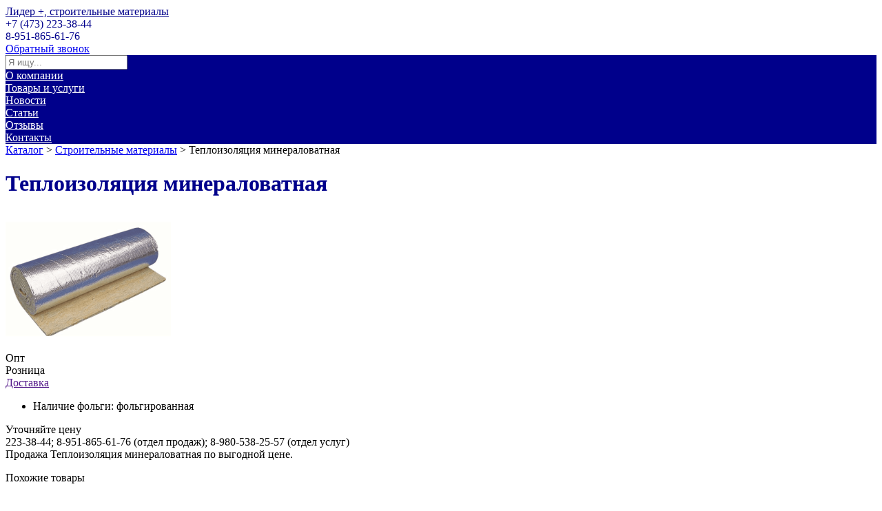

--- FILE ---
content_type: text/html; charset=UTF-8
request_url: http://liderplus36.ru/card/4072150-teploizolyatsiya-mineralovatnaya-folgirovannaya/
body_size: 3616
content:
<!DOCTYPE html><html class="ua_js_no"><head><meta http-equiv="X-UA-Compatible" content="IE=edge"/><meta charset="utf-8"/><title>Продажа Теплоизоляция минераловатная — Лидер +, строительные материалы</title><script>(function(e,c){e[c]=e[c].replace(/(ua_js_)no/g,"$1yes");})(document.documentElement,"className");</script><meta name="description" content="Продажа Теплоизоляция минераловатная по выгодной цене."/><meta name="keywords" content=""/><meta name="viewport" content="width=device-width, initial-scale=1"/><link rel="stylesheet" href="/css/_merged.css?1520255687"/><style>.coloring_background_main-color,
.coloring_background_second-color:hover.coloring_invert-background
{
    background-color: #00008b;
}

.coloring_background_second-color
{
    background-color: #ffffff;
}

.coloring_border_main-color
{
    border-color: #00008b;
}

.coloring_border_second-color
{
    border-color: #ffffff;
}

.coloring_text_main-color
{
    color: #00008b;
}

.coloring_text_main-color:hover.coloring_invert-text,
.coloring_text_second-color
{
    color: #ffffff;
}
.coloring_background_none
{
    background: none!important;
}
.coloring_background_gray
{
    background: #484848;
}
.coloring_text_gray
{
    color: #484848;
}
.coloring_before_main-color:before
{
    background-color: #00008b!important;
}

.coloring_link-hovered_main-color:hover
{
    color: #00008b;
}

.coloring_link-hovered_second-color:hover
{
    color: #ffffff;
}
</style><!--[if lt IE 9]><script src="//yastatic.net/es5-shims/0.0.1/es5-shims.min.js"></script><![endif]--><link rel="shortcut icon" href="/favicon.ico"/></head><body class="page">
<div class="header header_theme_default header_design_none">	<div class="header__pattern pattern pattern_design_none">		<div class="header__inner">
			<div class="max-width-wrap">
				<div class="header__info header__info_logo_yes">										<a class="logo header__logo" style="background-image: url(/media/c6db7f62add5dc669f6133060c43fd2b.jpg)" href="/"></a>					
					<div class="header__wrapper">
						<a href="/" class="header__name coloring coloring_text_main-color" itemprop="name">Лидер +, строительные материалы</a>
						<div class="header__description"></div>
					</div>
					<div class="header__contacts">
																					<div class="header__phone coloring coloring_text_main-color" itemprop="telephone">+7 (473) 223-38-44</div>
																												<div class="header__phone coloring coloring_text_main-color" itemprop="telephone">8-951-865-61-76</div>
													
												<a href="#obzvonok" class="header__callback-link lightbox i-bem" data-bem="{ &quot;lightbox&quot;: {} }" data-mfp-src="#obzvonok">Обратный звонок</a>
											</div>
				</div>
				<div class="header__nav coloring coloring_background_main-color">
					<div class="menublock">
	<div class="search-cart">
		<div class="search-cart__input-width-wrap">
			<div class="search-cart__input-width">
				<form action="/search/" method="get">
					<input class="search-cart__input" placeholder="Я ищу..." size="20" type="text" name="query">
				</form>
			</div>
		</div>
	</div>
<div class="menublock__unit"><a class="menublock__item coloring coloring_text_second-color coloring_link-hovered_second-color" target="_self" href="/about/">О компании</a></div><div class="menublock__unit"><a class="menublock__item coloring coloring_text_second-color coloring_link-hovered_second-color" target="_self" href="/catalog/">Товары и услуги</a></div><div class="menublock__unit"><a class="menublock__item coloring coloring_text_second-color coloring_link-hovered_second-color" target="_self" href="/news/">Новости</a></div><div class="menublock__unit"><a class="menublock__item coloring coloring_text_second-color coloring_link-hovered_second-color" target="_self" href="/article/">Статьи</a></div><div class="menublock__unit"><a class="menublock__item coloring coloring_text_second-color coloring_link-hovered_second-color" target="_self" href="/review/">Отзывы</a></div><div class="menublock__unit"><a class="menublock__item coloring coloring_text_second-color coloring_link-hovered_second-color" target="_self" href="/contacts/">Контакты</a></div></div>				</div>
			</div>

					</div>
	</div></div><div class="content_wrap"><div class="max-width-wrap"><div class="content"><div class="path"><a href="/catalog/">Каталог</a>&nbsp;&gt;&nbsp;<a href="/catalog/426247-stroitelnye-materialy-i-komplektuyuschie/">Строительные материалы</a>&nbsp;&gt;&nbsp;<span>Теплоизоляция минераловатная</span></div><div class="card-name"><h1 class="card-name__caption caption caption_h1 coloring coloring_text_main-color">Теплоизоляция минераловатная</h1></div><div class="card-wrap"><div class="card__img zoom-gallery"><a class="card__img-link card__img-link_first" href="/media/cb61d6b4789b2549e54826187fcc7865.png" data-mfp-type="image"><img class="card__img-self" src="/media/cb61d6b4789b2549e54826187fcc7865_200.png"/></a><div class="zoom"></div></div><div class="side-info side-info_top"><div class="side-info__etc"><div class="side-info__item opt">Опт</div><div class="side-info__item rozn">Розница</div><div class="side-info__item dost"><a class="side-info__etc-link dotted lightbox i-bem" href="" data-mfp-src="" data-bem="{&quot;lightbox&quot;:{}}">Доставка</a></div></div></div><div class="card-content"><div class="card-content__item-param"><ul class="card-content__item-param__list"><li class="card-content__item-param__list-item"><span class="card-content__item-param-name">Наличие фольги:</span> фольгированная</li></ul></div><div class="card-content__item-price">Уточняйте цену</div><div class="butt__contacts"><span class="butt__contacts-icon coloring coloring_before_main-color">223-38-44; 8-951-865-61-76 (отдел продаж); 8-980-538-25-57 (отдел услуг)</span><br/></div></div><div class="card__discr"><div class="card__discr__paragraph">Продажа Теплоизоляция минераловатная по выгодной цене.</div></div></div><div class="similar"><div class="similar__items-wrap"><p class="similar__caption similar__caption_side-line">Похожие товары</p><div class="similar__item"><div class="similar__wrap"><a class="similar__item-link" href="/card/4072161-teploizolyatsiya-mineralovatnaya-ursa/"><img class="similar__item-img" src="/media/18b49f8084cef9088909feb046930c11_120.png"/><p class="similar__item-name">Теплоизоляция минераловатная</p></a><div class="similar__item-price">Уточняйте цену&nbsp;<span></span></div></div></div><div class="similar__item"><div class="similar__wrap"><a class="similar__item-link" href="/card/4072162-teploizolyatsiya-mineralovatnaya-izobel/"><img class="similar__item-img" src="/media/a96174155c2d2cba1a0031238b5c2e8b_120.png"/><p class="similar__item-name">Теплоизоляция минераловатная</p></a><div class="similar__item-price">Уточняйте цену&nbsp;<span></span></div></div></div><div class="similar__item"><div class="similar__wrap"><a class="similar__item-link" href="/card/4072160-teploizolyatsiya-mineralovatnaya-izolon/"><img class="similar__item-img" src="/media/b9c3b4bfacd42c899320afd0f5b0bfd2_120.png"/><p class="similar__item-name">Теплоизоляция минераловатная</p></a><div class="similar__item-price">Уточняйте цену&nbsp;<span></span></div></div></div></div></div></div></div></div>
<div class="footer footer_theme_default">
	
<div class="menublock footer__menu coloring coloring_background_main-color">
			<a class="menublock__item coloring coloring_text_second-color" target="_self" href="/about/">О компании</a>			<a class="menublock__item coloring coloring_text_second-color" target="_self" href="/catalog/">Товары и услуги</a>			<a class="menublock__item coloring coloring_text_second-color" target="_self" href="/news/">Новости</a>			<a class="menublock__item coloring coloring_text_second-color" target="_self" href="/article/">Статьи</a>			<a class="menublock__item coloring coloring_text_second-color" target="_self" href="/review/">Отзывы</a>			<a class="menublock__item coloring coloring_text_second-color" target="_self" href="/contacts/">Контакты</a>	</div>
	<div class="footer__copyright coloring coloring_text_main-color">© 2023—2026<br>Лидер +, строительные материалы</div>
	<div class="footer__description">Базы и магазины строительных материалов</div>
	<div class="footer__address-wrap" itemscope itemtype="http://schema.org/PostalAddress" itemprop="address">
		<div class="footer__address" itemprop="streetAddress">г. Воронеж, пр-т Ленинский, 172, между ост. Заводская и ост. Добролюбова</div>
	</div>
	<div class="footer__social-medias">
			</div>

	
	<div class="footer__platform">Сайт создан на платформе ВЦИП «<a href="http://spravkavrn.ru/">ЧТО-ГДЕ-ПОЧЁМ</a>»</div>

		</div>
<div class="zakaz mfp-hide zoom-anim-dialog" id="zakaz"><div class="zakaz__form-wrap"><p class="zakaz__caption coloring coloring_text_main-color"><span>Форма заявки</span></p><div class="zakaz__item-preview"><div class="zakaz__item-img"><a class="zakaz__item-img-link" href=""><img class="zakaz__item-img-pic" src=""/></a></div><p class="zakaz__item-name"></p><ul class="zakaz__param-list"><li class="zakaz__param-list-item"><span class="zakaz__param-list-item-name"></span></li><li class="zakaz__param-list-item"><span class="zakaz__param-list-item-name"></span></li></ul><p class="zakaz__item-price"><span></span><span></span></p></div><form class="zakaz__form zakaz__form_order"><div class="zakaz__error-message"></div><label class="zakaz__input-label">Ваше имя</label><input class="zakaz__input" name="name"/><label class="zakaz__input-label">E-mail</label><input class="zakaz__input" name="email"/><label class="zakaz__input-label">Контактный телефон</label><input class="zakaz__input" name="phone"/><input class="zakaz__input" name="product_id" type="hidden"/><label class="zakaz__input-label">Комментарий</label><textarea class="zakaz__textarea" cols="30" row="5" id="comm" name="comment"></textarea><button class="full-butt coloring coloring_background_main-color coloring_border_main-color coloring_text_second-color">Заказать</button><div class="checkbox-agree i-bem" data-bem="{&quot;checkbox-agree&quot;:{&quot;button&quot;:&quot;.zakaz__form &gt; .full-butt&quot;,&quot;modClass&quot;:&quot;full-butt_disabled&quot;}}"><label><input type="checkbox" checked="checked" required="required"/><a href="/agreement/">Согласие с Пользовательским соглашением</a></label></div></form></div><div class="zakaz__commentary"><div class="zakaz__commentary-caption caption caption_h2">Наш менеджер свяжется с вами по указанным контактам, для подтверждения заказа и условий покупки</div>Указанные контакты будут использованы только для обратной связи.<br><br><hr><p>Лидер +, строительные материалы</p><b>223-38-44; 8-951-865-61-76 (отдел продаж); 8-980-538-25-57 (отдел услуг)</b> <br><br><b>г. Воронеж, пр-т Ленинский, 172, между ост. Заводская и ост. Добролюбова</b></div><div class="zakaz__ok"><div class="caption caption_h2 coloring coloring_text_main-color"> Спасибо!<br>Ваша заявка отправленна.</div><i>В скором времени с вами свяжется наш менеджер для подтверждения заказа и условий покупки.</i></div><div class="zakaz__loader"></div><div class="zakaz__fail"><div class="caption caption_h2 coloring coloring_text_main-color"> Сервер временно недоступен, попробуйте позднее</div></div></div><div class="zakaz mfp-hide zoom-anim-dialog" id="obzvonok"><div class="zakaz__form-wrap"><p class="zakaz__caption coloring coloring_text_main-color"><span>Обратный звонок</span></p><form class="zakaz__form zakaz__form_callback"><div class="zakaz__error-message"></div><label class="zakaz__input-label">Ваше имя</label><input class="zakaz__input" name="callbackName"/><label class="zakaz__input-label">E-mail</label><input class="zakaz__input" name="callbackEmail"/><label class="zakaz__input-label">Контактный телефон</label><input class="zakaz__input" name="callbackPhone"/><label class="zakaz__input-label">Комментарий</label><textarea class="zakaz__textarea" cols="30" row="5" id="comm" name="callbackComment"></textarea><button class="full-butt coloring coloring_background_main-color coloring_border_main-color coloring_text_second-color">Заказать</button><div class="checkbox-agree i-bem" data-bem="{&quot;checkbox-agree&quot;:{&quot;button&quot;:&quot;.zakaz__form &gt; .full-butt&quot;,&quot;modClass&quot;:&quot;full-butt_disabled&quot;}}"><label><input type="checkbox" checked="checked" required="required"/><a href="/agreement/">Согласие на обработку введенных данных</a></label></div></form></div><div class="zakaz__commentary"><div class="zakaz__commentary-caption">Наш менеджер свяжется с вами по указанным контактам и ответит на ваши вопросы</div><br><hr>Указанные контакты будут использованы только для обратной связи.</div><div class="zakaz__ok"><div class="caption caption_h1 coloring coloring_text_main-color">Ваша заявка отправленна<br><br></div><i>В скором времени с вами свяжется наш менеджер для подтверждения заказа и условий покупки. А пока вы можете подобрать себе еще что-нибудь</i></div><div class="zakaz__loader"></div><div class="zakaz__fail"><div class="caption caption_h2 coloring coloring_text_main-color"> Сервер временно недоступен, попробуйте позднее</div></div></div><script src="/js/_merged.js?1520255688"></script></body></html>